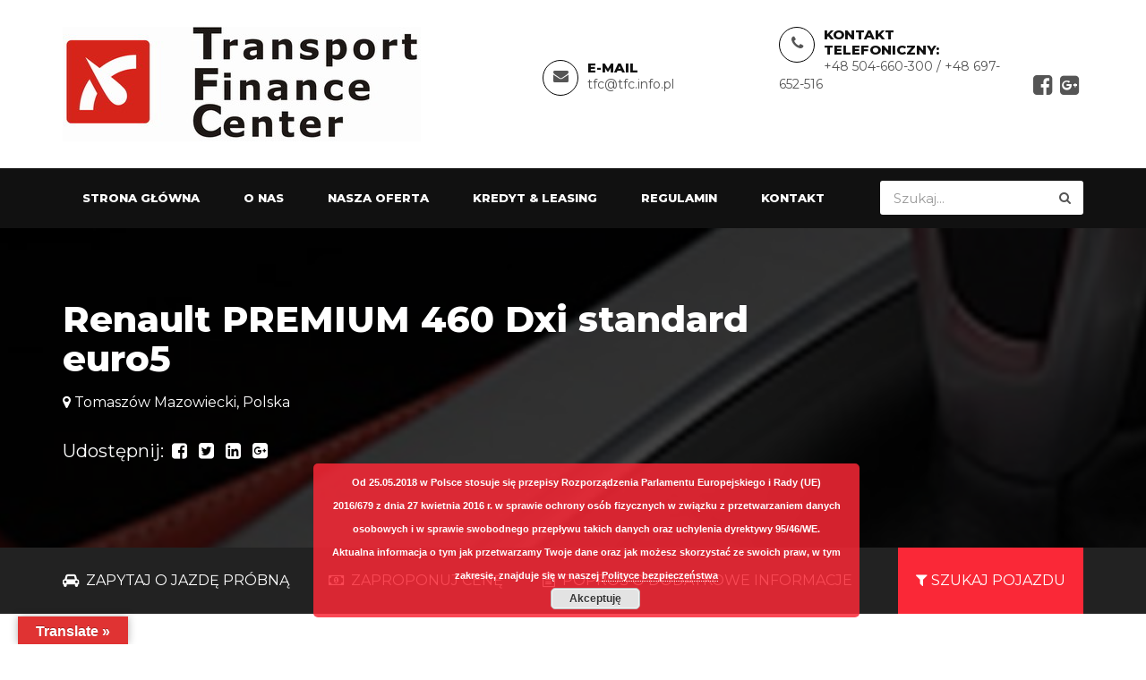

--- FILE ---
content_type: text/html; charset=UTF-8
request_url: https://tfc.info.pl/auto/renault-premium-460-dxi-standard-euro5/
body_size: 16741
content:
<!DOCTYPE html>
<html lang="pl-PL" class="no-js">
<head>
<meta charset="UTF-8">
<meta name="viewport" content="width=device-width, initial-scale=1">
<link rel="profile" href="http://gmpg.org/xfn/11">
<link rel="pingback" href="https://tfc.info.pl/xmlrpc.php">
<link rel="shortcut icon" href="https://tfc.info.pl/wp-content/uploads/2021/12/tfc001.jpg" type="image/x-icon"><title>Renault PREMIUM 460 Dxi standard euro5 &#8211; TFC</title>
<meta name='robots' content='max-image-preview:large' />
<link rel='dns-prefetch' href='//translate.google.com' />
<link rel='dns-prefetch' href='//fonts.googleapis.com' />
<link rel="alternate" type="application/rss+xml" title="TFC &raquo; Kanał z wpisami" href="https://tfc.info.pl/feed/" />
<link rel="alternate" type="application/rss+xml" title="TFC &raquo; Kanał z komentarzami" href="https://tfc.info.pl/comments/feed/" />
<link rel="alternate" type="application/rss+xml" title="TFC &raquo; Renault PREMIUM 460 Dxi standard euro5 Kanał z komentarzami" href="https://tfc.info.pl/auto/renault-premium-460-dxi-standard-euro5/feed/" />
<script type="text/javascript">
/* <![CDATA[ */
window._wpemojiSettings = {"baseUrl":"https:\/\/s.w.org\/images\/core\/emoji\/14.0.0\/72x72\/","ext":".png","svgUrl":"https:\/\/s.w.org\/images\/core\/emoji\/14.0.0\/svg\/","svgExt":".svg","source":{"concatemoji":"https:\/\/tfc.info.pl\/wp-includes\/js\/wp-emoji-release.min.js?ver=6.4.7"}};
/*! This file is auto-generated */
!function(i,n){var o,s,e;function c(e){try{var t={supportTests:e,timestamp:(new Date).valueOf()};sessionStorage.setItem(o,JSON.stringify(t))}catch(e){}}function p(e,t,n){e.clearRect(0,0,e.canvas.width,e.canvas.height),e.fillText(t,0,0);var t=new Uint32Array(e.getImageData(0,0,e.canvas.width,e.canvas.height).data),r=(e.clearRect(0,0,e.canvas.width,e.canvas.height),e.fillText(n,0,0),new Uint32Array(e.getImageData(0,0,e.canvas.width,e.canvas.height).data));return t.every(function(e,t){return e===r[t]})}function u(e,t,n){switch(t){case"flag":return n(e,"\ud83c\udff3\ufe0f\u200d\u26a7\ufe0f","\ud83c\udff3\ufe0f\u200b\u26a7\ufe0f")?!1:!n(e,"\ud83c\uddfa\ud83c\uddf3","\ud83c\uddfa\u200b\ud83c\uddf3")&&!n(e,"\ud83c\udff4\udb40\udc67\udb40\udc62\udb40\udc65\udb40\udc6e\udb40\udc67\udb40\udc7f","\ud83c\udff4\u200b\udb40\udc67\u200b\udb40\udc62\u200b\udb40\udc65\u200b\udb40\udc6e\u200b\udb40\udc67\u200b\udb40\udc7f");case"emoji":return!n(e,"\ud83e\udef1\ud83c\udffb\u200d\ud83e\udef2\ud83c\udfff","\ud83e\udef1\ud83c\udffb\u200b\ud83e\udef2\ud83c\udfff")}return!1}function f(e,t,n){var r="undefined"!=typeof WorkerGlobalScope&&self instanceof WorkerGlobalScope?new OffscreenCanvas(300,150):i.createElement("canvas"),a=r.getContext("2d",{willReadFrequently:!0}),o=(a.textBaseline="top",a.font="600 32px Arial",{});return e.forEach(function(e){o[e]=t(a,e,n)}),o}function t(e){var t=i.createElement("script");t.src=e,t.defer=!0,i.head.appendChild(t)}"undefined"!=typeof Promise&&(o="wpEmojiSettingsSupports",s=["flag","emoji"],n.supports={everything:!0,everythingExceptFlag:!0},e=new Promise(function(e){i.addEventListener("DOMContentLoaded",e,{once:!0})}),new Promise(function(t){var n=function(){try{var e=JSON.parse(sessionStorage.getItem(o));if("object"==typeof e&&"number"==typeof e.timestamp&&(new Date).valueOf()<e.timestamp+604800&&"object"==typeof e.supportTests)return e.supportTests}catch(e){}return null}();if(!n){if("undefined"!=typeof Worker&&"undefined"!=typeof OffscreenCanvas&&"undefined"!=typeof URL&&URL.createObjectURL&&"undefined"!=typeof Blob)try{var e="postMessage("+f.toString()+"("+[JSON.stringify(s),u.toString(),p.toString()].join(",")+"));",r=new Blob([e],{type:"text/javascript"}),a=new Worker(URL.createObjectURL(r),{name:"wpTestEmojiSupports"});return void(a.onmessage=function(e){c(n=e.data),a.terminate(),t(n)})}catch(e){}c(n=f(s,u,p))}t(n)}).then(function(e){for(var t in e)n.supports[t]=e[t],n.supports.everything=n.supports.everything&&n.supports[t],"flag"!==t&&(n.supports.everythingExceptFlag=n.supports.everythingExceptFlag&&n.supports[t]);n.supports.everythingExceptFlag=n.supports.everythingExceptFlag&&!n.supports.flag,n.DOMReady=!1,n.readyCallback=function(){n.DOMReady=!0}}).then(function(){return e}).then(function(){var e;n.supports.everything||(n.readyCallback(),(e=n.source||{}).concatemoji?t(e.concatemoji):e.wpemoji&&e.twemoji&&(t(e.twemoji),t(e.wpemoji)))}))}((window,document),window._wpemojiSettings);
/* ]]> */
</script>
<style id='wp-emoji-styles-inline-css' type='text/css'>

	img.wp-smiley, img.emoji {
		display: inline !important;
		border: none !important;
		box-shadow: none !important;
		height: 1em !important;
		width: 1em !important;
		margin: 0 0.07em !important;
		vertical-align: -0.1em !important;
		background: none !important;
		padding: 0 !important;
	}
</style>
<link rel='stylesheet' id='wp-block-library-css' href='https://tfc.info.pl/wp-includes/css/dist/block-library/style.min.css?ver=6.4.7' type='text/css' media='all' />
<style id='classic-theme-styles-inline-css' type='text/css'>
/*! This file is auto-generated */
.wp-block-button__link{color:#fff;background-color:#32373c;border-radius:9999px;box-shadow:none;text-decoration:none;padding:calc(.667em + 2px) calc(1.333em + 2px);font-size:1.125em}.wp-block-file__button{background:#32373c;color:#fff;text-decoration:none}
</style>
<style id='global-styles-inline-css' type='text/css'>
body{--wp--preset--color--black: #000000;--wp--preset--color--cyan-bluish-gray: #abb8c3;--wp--preset--color--white: #ffffff;--wp--preset--color--pale-pink: #f78da7;--wp--preset--color--vivid-red: #cf2e2e;--wp--preset--color--luminous-vivid-orange: #ff6900;--wp--preset--color--luminous-vivid-amber: #fcb900;--wp--preset--color--light-green-cyan: #7bdcb5;--wp--preset--color--vivid-green-cyan: #00d084;--wp--preset--color--pale-cyan-blue: #8ed1fc;--wp--preset--color--vivid-cyan-blue: #0693e3;--wp--preset--color--vivid-purple: #9b51e0;--wp--preset--gradient--vivid-cyan-blue-to-vivid-purple: linear-gradient(135deg,rgba(6,147,227,1) 0%,rgb(155,81,224) 100%);--wp--preset--gradient--light-green-cyan-to-vivid-green-cyan: linear-gradient(135deg,rgb(122,220,180) 0%,rgb(0,208,130) 100%);--wp--preset--gradient--luminous-vivid-amber-to-luminous-vivid-orange: linear-gradient(135deg,rgba(252,185,0,1) 0%,rgba(255,105,0,1) 100%);--wp--preset--gradient--luminous-vivid-orange-to-vivid-red: linear-gradient(135deg,rgba(255,105,0,1) 0%,rgb(207,46,46) 100%);--wp--preset--gradient--very-light-gray-to-cyan-bluish-gray: linear-gradient(135deg,rgb(238,238,238) 0%,rgb(169,184,195) 100%);--wp--preset--gradient--cool-to-warm-spectrum: linear-gradient(135deg,rgb(74,234,220) 0%,rgb(151,120,209) 20%,rgb(207,42,186) 40%,rgb(238,44,130) 60%,rgb(251,105,98) 80%,rgb(254,248,76) 100%);--wp--preset--gradient--blush-light-purple: linear-gradient(135deg,rgb(255,206,236) 0%,rgb(152,150,240) 100%);--wp--preset--gradient--blush-bordeaux: linear-gradient(135deg,rgb(254,205,165) 0%,rgb(254,45,45) 50%,rgb(107,0,62) 100%);--wp--preset--gradient--luminous-dusk: linear-gradient(135deg,rgb(255,203,112) 0%,rgb(199,81,192) 50%,rgb(65,88,208) 100%);--wp--preset--gradient--pale-ocean: linear-gradient(135deg,rgb(255,245,203) 0%,rgb(182,227,212) 50%,rgb(51,167,181) 100%);--wp--preset--gradient--electric-grass: linear-gradient(135deg,rgb(202,248,128) 0%,rgb(113,206,126) 100%);--wp--preset--gradient--midnight: linear-gradient(135deg,rgb(2,3,129) 0%,rgb(40,116,252) 100%);--wp--preset--font-size--small: 13px;--wp--preset--font-size--medium: 20px;--wp--preset--font-size--large: 36px;--wp--preset--font-size--x-large: 42px;--wp--preset--spacing--20: 0.44rem;--wp--preset--spacing--30: 0.67rem;--wp--preset--spacing--40: 1rem;--wp--preset--spacing--50: 1.5rem;--wp--preset--spacing--60: 2.25rem;--wp--preset--spacing--70: 3.38rem;--wp--preset--spacing--80: 5.06rem;--wp--preset--shadow--natural: 6px 6px 9px rgba(0, 0, 0, 0.2);--wp--preset--shadow--deep: 12px 12px 50px rgba(0, 0, 0, 0.4);--wp--preset--shadow--sharp: 6px 6px 0px rgba(0, 0, 0, 0.2);--wp--preset--shadow--outlined: 6px 6px 0px -3px rgba(255, 255, 255, 1), 6px 6px rgba(0, 0, 0, 1);--wp--preset--shadow--crisp: 6px 6px 0px rgba(0, 0, 0, 1);}:where(.is-layout-flex){gap: 0.5em;}:where(.is-layout-grid){gap: 0.5em;}body .is-layout-flow > .alignleft{float: left;margin-inline-start: 0;margin-inline-end: 2em;}body .is-layout-flow > .alignright{float: right;margin-inline-start: 2em;margin-inline-end: 0;}body .is-layout-flow > .aligncenter{margin-left: auto !important;margin-right: auto !important;}body .is-layout-constrained > .alignleft{float: left;margin-inline-start: 0;margin-inline-end: 2em;}body .is-layout-constrained > .alignright{float: right;margin-inline-start: 2em;margin-inline-end: 0;}body .is-layout-constrained > .aligncenter{margin-left: auto !important;margin-right: auto !important;}body .is-layout-constrained > :where(:not(.alignleft):not(.alignright):not(.alignfull)){max-width: var(--wp--style--global--content-size);margin-left: auto !important;margin-right: auto !important;}body .is-layout-constrained > .alignwide{max-width: var(--wp--style--global--wide-size);}body .is-layout-flex{display: flex;}body .is-layout-flex{flex-wrap: wrap;align-items: center;}body .is-layout-flex > *{margin: 0;}body .is-layout-grid{display: grid;}body .is-layout-grid > *{margin: 0;}:where(.wp-block-columns.is-layout-flex){gap: 2em;}:where(.wp-block-columns.is-layout-grid){gap: 2em;}:where(.wp-block-post-template.is-layout-flex){gap: 1.25em;}:where(.wp-block-post-template.is-layout-grid){gap: 1.25em;}.has-black-color{color: var(--wp--preset--color--black) !important;}.has-cyan-bluish-gray-color{color: var(--wp--preset--color--cyan-bluish-gray) !important;}.has-white-color{color: var(--wp--preset--color--white) !important;}.has-pale-pink-color{color: var(--wp--preset--color--pale-pink) !important;}.has-vivid-red-color{color: var(--wp--preset--color--vivid-red) !important;}.has-luminous-vivid-orange-color{color: var(--wp--preset--color--luminous-vivid-orange) !important;}.has-luminous-vivid-amber-color{color: var(--wp--preset--color--luminous-vivid-amber) !important;}.has-light-green-cyan-color{color: var(--wp--preset--color--light-green-cyan) !important;}.has-vivid-green-cyan-color{color: var(--wp--preset--color--vivid-green-cyan) !important;}.has-pale-cyan-blue-color{color: var(--wp--preset--color--pale-cyan-blue) !important;}.has-vivid-cyan-blue-color{color: var(--wp--preset--color--vivid-cyan-blue) !important;}.has-vivid-purple-color{color: var(--wp--preset--color--vivid-purple) !important;}.has-black-background-color{background-color: var(--wp--preset--color--black) !important;}.has-cyan-bluish-gray-background-color{background-color: var(--wp--preset--color--cyan-bluish-gray) !important;}.has-white-background-color{background-color: var(--wp--preset--color--white) !important;}.has-pale-pink-background-color{background-color: var(--wp--preset--color--pale-pink) !important;}.has-vivid-red-background-color{background-color: var(--wp--preset--color--vivid-red) !important;}.has-luminous-vivid-orange-background-color{background-color: var(--wp--preset--color--luminous-vivid-orange) !important;}.has-luminous-vivid-amber-background-color{background-color: var(--wp--preset--color--luminous-vivid-amber) !important;}.has-light-green-cyan-background-color{background-color: var(--wp--preset--color--light-green-cyan) !important;}.has-vivid-green-cyan-background-color{background-color: var(--wp--preset--color--vivid-green-cyan) !important;}.has-pale-cyan-blue-background-color{background-color: var(--wp--preset--color--pale-cyan-blue) !important;}.has-vivid-cyan-blue-background-color{background-color: var(--wp--preset--color--vivid-cyan-blue) !important;}.has-vivid-purple-background-color{background-color: var(--wp--preset--color--vivid-purple) !important;}.has-black-border-color{border-color: var(--wp--preset--color--black) !important;}.has-cyan-bluish-gray-border-color{border-color: var(--wp--preset--color--cyan-bluish-gray) !important;}.has-white-border-color{border-color: var(--wp--preset--color--white) !important;}.has-pale-pink-border-color{border-color: var(--wp--preset--color--pale-pink) !important;}.has-vivid-red-border-color{border-color: var(--wp--preset--color--vivid-red) !important;}.has-luminous-vivid-orange-border-color{border-color: var(--wp--preset--color--luminous-vivid-orange) !important;}.has-luminous-vivid-amber-border-color{border-color: var(--wp--preset--color--luminous-vivid-amber) !important;}.has-light-green-cyan-border-color{border-color: var(--wp--preset--color--light-green-cyan) !important;}.has-vivid-green-cyan-border-color{border-color: var(--wp--preset--color--vivid-green-cyan) !important;}.has-pale-cyan-blue-border-color{border-color: var(--wp--preset--color--pale-cyan-blue) !important;}.has-vivid-cyan-blue-border-color{border-color: var(--wp--preset--color--vivid-cyan-blue) !important;}.has-vivid-purple-border-color{border-color: var(--wp--preset--color--vivid-purple) !important;}.has-vivid-cyan-blue-to-vivid-purple-gradient-background{background: var(--wp--preset--gradient--vivid-cyan-blue-to-vivid-purple) !important;}.has-light-green-cyan-to-vivid-green-cyan-gradient-background{background: var(--wp--preset--gradient--light-green-cyan-to-vivid-green-cyan) !important;}.has-luminous-vivid-amber-to-luminous-vivid-orange-gradient-background{background: var(--wp--preset--gradient--luminous-vivid-amber-to-luminous-vivid-orange) !important;}.has-luminous-vivid-orange-to-vivid-red-gradient-background{background: var(--wp--preset--gradient--luminous-vivid-orange-to-vivid-red) !important;}.has-very-light-gray-to-cyan-bluish-gray-gradient-background{background: var(--wp--preset--gradient--very-light-gray-to-cyan-bluish-gray) !important;}.has-cool-to-warm-spectrum-gradient-background{background: var(--wp--preset--gradient--cool-to-warm-spectrum) !important;}.has-blush-light-purple-gradient-background{background: var(--wp--preset--gradient--blush-light-purple) !important;}.has-blush-bordeaux-gradient-background{background: var(--wp--preset--gradient--blush-bordeaux) !important;}.has-luminous-dusk-gradient-background{background: var(--wp--preset--gradient--luminous-dusk) !important;}.has-pale-ocean-gradient-background{background: var(--wp--preset--gradient--pale-ocean) !important;}.has-electric-grass-gradient-background{background: var(--wp--preset--gradient--electric-grass) !important;}.has-midnight-gradient-background{background: var(--wp--preset--gradient--midnight) !important;}.has-small-font-size{font-size: var(--wp--preset--font-size--small) !important;}.has-medium-font-size{font-size: var(--wp--preset--font-size--medium) !important;}.has-large-font-size{font-size: var(--wp--preset--font-size--large) !important;}.has-x-large-font-size{font-size: var(--wp--preset--font-size--x-large) !important;}
.wp-block-navigation a:where(:not(.wp-element-button)){color: inherit;}
:where(.wp-block-post-template.is-layout-flex){gap: 1.25em;}:where(.wp-block-post-template.is-layout-grid){gap: 1.25em;}
:where(.wp-block-columns.is-layout-flex){gap: 2em;}:where(.wp-block-columns.is-layout-grid){gap: 2em;}
.wp-block-pullquote{font-size: 1.5em;line-height: 1.6;}
</style>
<link rel='stylesheet' id='contact-form-7-css' href='https://tfc.info.pl/wp-content/plugins/contact-form-7/includes/css/styles.css?ver=5.9.8' type='text/css' media='all' />
<link rel='stylesheet' id='google-language-translator-css' href='https://tfc.info.pl/wp-content/plugins/google-language-translator/css/style.css?ver=6.0.20' type='text/css' media='' />
<link rel='stylesheet' id='glt-toolbar-styles-css' href='https://tfc.info.pl/wp-content/plugins/google-language-translator/css/toolbar.css?ver=6.0.20' type='text/css' media='' />
<link rel='stylesheet' id='carforyou-style-css' href='https://tfc.info.pl/wp-content/themes/carforyou_orig/style.css?ver=6.4.7' type='text/css' media='all' />
<link rel='stylesheet' id='bootstrap-css' href='https://tfc.info.pl/wp-content/themes/carforyou_orig/assets/css/bootstrap.min.css?ver=3.3.7' type='text/css' media='all' />
<link rel='stylesheet' id='bootstrap-slider-css' href='https://tfc.info.pl/wp-content/themes/carforyou_orig/assets/css/bootstrap-slider.min.css?ver=3.3.7' type='text/css' media='all' />
<link rel='stylesheet' id='custome-style-css' href='https://tfc.info.pl/wp-content/themes/carforyou_orig/assets/css/carforyou-style.css?ver=4.2.0' type='text/css' media='all' />
<link rel='stylesheet' id='owl-carousel-slider-css' href='https://tfc.info.pl/wp-content/themes/carforyou_orig/assets/css/owl.carousel.css?ver=2.2.0' type='text/css' media='all' />
<link rel='stylesheet' id='owl-transitions-style-css' href='https://tfc.info.pl/wp-content/themes/carforyou_orig/assets/css/owl.transitions.css?ver=2.2.0' type='text/css' media='all' />
<link rel='stylesheet' id='font-awesome-css' href='https://tfc.info.pl/wp-content/plugins/js_composer/assets/lib/bower/font-awesome/css/font-awesome.min.css?ver=5.6' type='text/css' media='all' />
<link rel='stylesheet' id='slick-css' href='https://tfc.info.pl/wp-content/themes/carforyou_orig/assets/css/slick.css?ver=1.6.0' type='text/css' media='all' />
<link rel='stylesheet' id='carforyou-fonts-css' href='https://fonts.googleapis.com/css?family=Montserrat%3A300%2C400%2C500%2C700%2C800&#038;ver=1.0.0' type='text/css' media='all' />
<script type="text/javascript" src="https://tfc.info.pl/wp-includes/js/jquery/jquery.min.js?ver=3.7.1" id="jquery-core-js"></script>
<script type="text/javascript" src="https://tfc.info.pl/wp-includes/js/jquery/jquery-migrate.min.js?ver=3.4.1" id="jquery-migrate-js"></script>
<script type="text/javascript" src="https://tfc.info.pl/wp-content/themes/carforyou_orig/assets/js/jquery.min.js?ver=3.3.7" id="jquery.min-js"></script>
<script type="text/javascript" src="https://tfc.info.pl/wp-content/themes/carforyou_orig/assets/js/jquery.plugin.min.js?ver=6.4.7" id="jquery-plugin-js"></script>
<script type="text/javascript" src="https://tfc.info.pl/wp-content/themes/carforyou_orig/assets/js/jquery.countdown.min.js?ver=6.4.7" id="jquery-countdown-js"></script>
<link rel="https://api.w.org/" href="https://tfc.info.pl/wp-json/" /><link rel="EditURI" type="application/rsd+xml" title="RSD" href="https://tfc.info.pl/xmlrpc.php?rsd" />
<meta name="generator" content="WordPress 6.4.7" />
<link rel="canonical" href="https://tfc.info.pl/auto/renault-premium-460-dxi-standard-euro5/" />
<link rel='shortlink' href='https://tfc.info.pl/?p=4233' />
<link rel="alternate" type="application/json+oembed" href="https://tfc.info.pl/wp-json/oembed/1.0/embed?url=https%3A%2F%2Ftfc.info.pl%2Fauto%2Frenault-premium-460-dxi-standard-euro5%2F" />
<link rel="alternate" type="text/xml+oembed" href="https://tfc.info.pl/wp-json/oembed/1.0/embed?url=https%3A%2F%2Ftfc.info.pl%2Fauto%2Frenault-premium-460-dxi-standard-euro5%2F&#038;format=xml" />
<meta name="generator" content="Redux 4.4.18" /><style>p.hello{font-size:12px;color:darkgray;}#google_language_translator,#flags{text-align:left;}#google_language_translator{clear:both;}#flags{width:165px;}#flags a{display:inline-block;margin-right:2px;}#google_language_translator{width:auto!important;}div.skiptranslate.goog-te-gadget{display:inline!important;}.goog-tooltip{display: none!important;}.goog-tooltip:hover{display: none!important;}.goog-text-highlight{background-color:transparent!important;border:none!important;box-shadow:none!important;}#google_language_translator select.goog-te-combo{color:#32373c;}#google_language_translator{color:transparent;}body{top:0px!important;}#goog-gt-{display:none!important;}font font{background-color:transparent!important;box-shadow:none!important;position:initial!important;}#glt-translate-trigger{left:20px;right:auto;}#glt-translate-trigger > span{color:#ffffff;}#glt-translate-trigger{background:#e03333;}.goog-te-gadget .goog-te-combo{width:100%;}</style><!-- HFCM by 99 Robots - Snippet # 1: Google Analytics -->
<!-- Global site tag (gtag.js) - Google Analytics -->
<script async src="https://www.googletagmanager.com/gtag/js?id=UA-129332353-2"></script>
<script>
  window.dataLayer = window.dataLayer || [];
  function gtag(){dataLayer.push(arguments);}
  gtag('js', new Date());

  gtag('config', 'UA-129332353-2');
</script>

<!-- /end HFCM by 99 Robots -->
<style type="text/css">.recentcomments a{display:inline !important;padding:0 !important;margin:0 !important;}</style><meta name="generator" content="Powered by WPBakery Page Builder - drag and drop page builder for WordPress."/>
<!--[if lte IE 9]><link rel="stylesheet" type="text/css" href="https://tfc.info.pl/wp-content/plugins/js_composer/assets/css/vc_lte_ie9.min.css" media="screen"><![endif]--><noscript><style type="text/css"> .wpb_animate_when_almost_visible { opacity: 1; }</style></noscript></head>
<style>
.btn, 
.nav-tabs > li.active > a, 
.nav-tabs > li.active > a:focus, 
.nav-tabs > li.active > a:hover, 
.recent-tab .nav.nav-tabs li.active a, 
.fun-facts-m .vc_column-inner, .featured-icon, 
.owl-pagination .owl-page.active,
#testimonial-slider .owl-pagination .owl-page.active, 
.social-follow.footer-social a:hover, 
.back-top a, 
.team_more_info ul li a:hover, 
.tag_list ul li a:hover, 
.pagination ul li.current, 
.pagination ul li:hover,
.btn.outline:hover, 
.btn.outline:focus, 
.share_article ul li:hover, 
.nav-tabs > li a:hover, 
.nav-tabs > li a:focus, 
.label-icon, 
.navbar-default .navbar-toggle .icon-bar, 
.navbar-default .navbar-toggle:focus, .navbar-default .navbar-toggle:hover, 
.label_icon, 
.navbar-nav > li > .dropdown-menu, 
.add_compare .checkbox, 
.search_other, 
.vs, 
.td_divider, 
.search_other_inventory, 
#other_info, 
.main_bg, 
.slider .slider-handle, .slider .slider-selection, .listing_detail_wrap .nav-tabs > li.active a, .listing_detail_wrap .nav-tabs > li:hover a, input[type="submit"], .owl-carousel .owl-dot.active {
  background: #fa2837 none repeat scroll 0 0;
  fill: #fa2837;
}
a, .btn-link, .car-title-m h6 a:hover, .featured-car-content > h6 a:hover, .footer-top ul li a:hover, .get-intouch a:hover, .blog-content h5 a:hover, .blog-info-box li a:hover, .control-label span, .angle_arrow i, .contact_detail li a:hover, .team_more_info p a:hover, .error_text_m h2, .search_btn, .popular_post_title a:hover, .categories_list ul li a:hover, .categories_list ul li a:hover::after, .article_meta ul li a:hover, .articale_header h2 a:hover, .btn.outline, .share_article ul li, .contact-info a:hover, .social-follow a:hover, .radio input[type="radio"]:checked + label::before, .checkbox input[type="checkbox"]:checked + label::before, .product-listing-content h5 a:hover, .pricing_info .price, .text-primary, .footer_widget ul li a:hover, .header_search button:hover, .header_widgets a:hover, .navbar-default .navbar-nav > li.active a, .navbar-default .navbar-nav > li:focus a, .navbar-default .navbar-nav > li:hover a, .navbar-default .navbar-nav > .active > a:hover, .navbar-default .navbar-nav > .open > a, .navbar-default .navbar-nav > .open > a:focus, .navbar-default .navbar-nav > .open > a:hover, .my_vehicles_list ul.vehicle_listing li a:hover, .dealer_contact_info a:hover, .widget_heading i, .dealers_listing .dealer_info h5 a:hover, .main_features ul li p, .listing_detail_head .price_info p, .listing_other_info button:hover, .compare_info table td i, .compare_info table th i, #accessories i, .price, .inventory_info_list ul li i, .services_info h4 a:hover, .about_info .icon_box, .header_style2 .navbar-nav > li > .dropdown-menu a:hover, .header_style2 .navbar-default .navbar-nav li:hover .dropdown-menu li a:hover, .header_style2 .dropdown-menu > .active > a, .header_style2 .dropdown-menu > .active > a:focus, .header_style2 .dropdown-menu > .active > a:hover, .header_style2 .dropdown-menu > li > a:focus, .header_style2 .dropdown-menu > li > a:hover, a:hover, a:focus, .btn-link:hover, .sidebar_widget ul li a:hover, .sidebar_widget ul#recentcomments li a{
	
color:#fa2837;
    fill:#fa2837;	
	
	}


.btn:hover, .btn:focus, 
.search_other:hover, 
#other_info:hover {
	background-color: #c60210;
	fill: #c60210;
}

.nav-tabs > li.active > a, 
.nav-tabs > li.active > a:focus, 
.nav-tabs > li.active > a:hover, 
.social-follow.footer-social a:hover, 
.page-header, 
.tag_list ul li a:hover, 
.btn.outline, 
.share_article ul li, 
blockquote, 
.social-follow a:hover, 
.radio label:before,  
.navbar-default .navbar-toggle, 
.owl-buttons div, 
.about_info .icon_box {
	border-color: #fa2837;
}

.recent-tab .nav.nav-tabs li.active::after {
	border-color: #fa2837 rgba(0, 0, 0, 0) rgba(0, 0, 0, 0);
}
.td_divider:after {
	border-color: rgba(0, 0, 0, 0) rgba(0, 0, 0, 0 ) rgba(0, 0, 0, 0 ) #fa2837 ;
}

.navbar-nav > li > .dropdown-menu li {
  border-bottom: 1px solid #fa2837;
}

.payment-price.form-control {
  border: 1px solid #fa2837 !important;
  color: #fa2837 !important;
}

@media (max-width:767px) {
.navbar-default .navbar-nav .open .dropdown-menu > li > a:focus, .navbar-default .navbar-nav .open .dropdown-menu > li > a:hover {
	color:#fa2837;	
}
}
</style>
<style>body{ font-family: 'Montserrat', sans-serif !important;}</style><body class="auto-template-default single single-auto postid-4233 wpb-js-composer js-comp-ver-5.6 vc_responsive" >

<!--Header-->

<header>
  <div class="default-header">
    <div class="container">
      <div class="row">
        <div class="col-sm-3 col-md-2">
          <div class="logo">
            <a  href="https://tfc.info.pl/" title="TFC" rel="home" ><img src="https://tfc.info.pl/wp-content/uploads/2021/12/logo_tfc.jpg" alt="image"></a>          </div>
        </div>
        <div class="col-sm-9 col-md-10">
          <div class="header_info">
                        <div class="header_widgets">
                            <div class="circle_icon"> <i class="fa fa-envelope" aria-hidden="true"></i> </div>
                                          <p class="uppercase_text">e-mail</p>
                                          <a href="mailto:tfc@tfc.info.pl">tfc@tfc.info.pl</a>
                          </div>
                                <div class="header_widgets">
                                            <div class="circle_icon"> <i class="fa fa-phone" aria-hidden="true"></i> </div>
                                                                  <p class="uppercase_text">Kontakt telefoniczny:</p>
                                                                  <a href="tel:+48  504-660-300       / +48  697-652-516">+48  504-660-300       / +48  697-652-516</a>
                                          </div>
                                <div class="social-follow">
                      <ul>
                                                <li><a href="https://www.facebook.com/Transport-Finance-Center-2148164658845220"><i class="fa fa-facebook-square" aria-hidden="true"></i></a></li>
                                                                                                                        <li><a href="https://linktr.ee/dirtruck.pl"><i class="fa fa-google-plus-square" aria-hidden="true"></i></a></li>
                                                                                              </ul>
                    </div>
                      </div>
        </div>
      </div>
    </div>
  </div>
  
  <!-- Navigation -->
  
  <nav id="navigation_bar" class="navbar navbar-default">
    <div class="container">
      <div class="navbar-header">
        <button id="menu_slide" data-target="#navigation" aria-expanded="false" data-toggle="collapse" class="navbar-toggle collapsed" type="button"> <span class="sr-only">
                </span> <span class="icon-bar"></span> <span class="icon-bar"></span> <span class="icon-bar"></span> </button>
      </div>
      <div class="header_search">
        <form action="https://tfc.info.pl/?s" method="get" role="search">
         <input type="hidden" id="search_nonce" name="search_nonce" value="84e2281383" />          <input type="search" placeholder="Szukaj..." class="form-control" name="s">
          <button type="submit"><i class="fa fa-search" aria-hidden="true"></i></button>
        </form>
      </div>
      <div class="collapse navbar-collapse" id="navigation">
        <div class="menu-main-menu-container"><ul id="menu-main-menu" class="nav navbar-nav"><li id="menu-item-1160" class="menu-item menu-item-type-post_type menu-item-object-page menu-item-home menu-item-1160"><a href="https://tfc.info.pl/">Strona główna</a></li>
<li id="menu-item-1161" class="menu-item menu-item-type-post_type menu-item-object-page menu-item-1161"><a href="https://tfc.info.pl/o-nas/">O nas</a></li>
<li id="menu-item-1383" class="menu-item menu-item-type-custom menu-item-object-custom menu-item-1383"><a href="/nasza-oferta/">Nasza oferta</a></li>
<li id="menu-item-1167" class="menu-item menu-item-type-post_type menu-item-object-page menu-item-1167"><a href="https://tfc.info.pl/finansowanie/">Kredyt &#038; Leasing</a></li>
<li id="menu-item-1165" class="menu-item menu-item-type-post_type menu-item-object-page menu-item-1165"><a href="https://tfc.info.pl/regulamin/">Regulamin</a></li>
<li id="menu-item-1166" class="menu-item menu-item-type-post_type menu-item-object-page menu-item-1166"><a href="https://tfc.info.pl/kontakt/">Kontakt</a></li>
</ul></div>				  
		   
		  
      </div>
      
    </div>
  </nav>
  
  <!-- Navigation end --> 
  
</header>
<!-- /Header -->


<!--Detail Page Content-->
<section class="listing_detail_header parallex-bg" style="background-image:url(https://tfc.info.pl/wp-content/uploads/2017/01/listing-detail-header-img.jpg )">
  <div class="container">
    <div class="listing_detail_head white-text div_zindex row">
      <div class="col-md-9">
        <h2>Renault PREMIUM 460 Dxi standard euro5</h2>
                <div class="car-location"><span><i class="fa fa-map-marker" aria-hidden="true"></i> Tomaszów Mazowiecki, Polska</span></div>
                <div class="add_compare">
          
	<div class="share_vehicle ">

                                    <p>Udostępnij: <a href="http://www.facebook.com/sharer.php?u=https://tfc.info.pl/auto/renault-premium-460-dxi-standard-euro5/&amp;t=Renault PREMIUM 460 Dxi standard euro5" onclick="javascript:window.open(this.href, '', 'menubar=no,toolbar=no,resizable=yes,scrollbars=yes,height=600,width=600');return false;"><i class="fa fa-facebook-square" aria-hidden="true"></i></a>

                                    <a href="http://twitter.com/home/?status=Renault PREMIUM 460 Dxi standard euro5 - https://tfc.info.pl/auto/renault-premium-460-dxi-standard-euro5/" onclick="javascript:window.open(this.href, '', 'menubar=no,toolbar=no,resizable=yes,scrollbars=yes,height=600,width=600');return false;"><i class="fa fa-twitter-square" aria-hidden="true"></i></a>  

                                    <a href="http://www.linkedin.com/shareArticle?mini=true&amp;title=Renault PREMIUM 460 Dxi standard euro5&amp;url=https://tfc.info.pl/auto/renault-premium-460-dxi-standard-euro5/" onclick="javascript:window.open(this.href, '', 'menubar=no,toolbar=no,resizable=yes,scrollbars=yes,height=600,width=600');return false;"><i class="fa fa-linkedin-square" aria-hidden="true"></i></a>                                    

                                  <a href="https://plus.google.com/share?url=https://tfc.info.pl/auto/renault-premium-460-dxi-standard-euro5/" onclick="javascript:window.open(this.href,

  '', 'menubar=no,toolbar=no,resizable=yes,scrollbars=yes,height=600,width=600');return false;"><i class="fa fa-google-plus-square" aria-hidden="true"></i></a>

	                                </p>
                                </div>

        </div>
      </div>
      <div class="col-md-3">
              </div>
    </div>
  </div>
  <div class="dark-overlay"></div>
</section>

<!-- /Listing-detail-header -->

<section class="listing_other_info secondary-bg">
  <div class="container">
  <div id="filter_toggle" class="search_other"> <i class="fa fa-filter" aria-hidden="true"></i>
    Szukaj pojazdu  </div>
  <div id="other_info"><i class="fa fa-info-circle" aria-hidden="true"></i></div>
  <div id="info_toggle">
        <button type="button" data-toggle="modal" data-target="#schedule"> <i class="fa fa-car" aria-hidden="true"></i> Zapytaj o jazdę próbną </button>
        <button type="button" data-toggle="modal" data-target="#make_offer"> <i class="fa fa-money" aria-hidden="true"></i> Zaproponuj cenę </button>
        <button type="button" data-toggle="modal" data-target="#more_info"> <i class="fa fa-file-text-o" aria-hidden="true"></i> Poproś o dodatkowe informacje </button>
      </div>
</div>
</section>

<!-- Filter-Form -->

<section id="filter_form" class="inner-filter gray-bg">
  <div class="container">
        <h3><h3>Znajdź pojazd dla Siebie <span>(Proste wyszukiwanie)</span></h3></h3>
        <div class="row">
      <form action="https://tfc.info.pl/nasza-oferta/" method="get">
<input type="hidden" id="style1_nonce" name="style1_nonce" value="a45c5f5d0b" />  <div class="form-group col-md-2 input_col_wp black_input">
    <div class="select">
      <select name="autobrand" class="form-control autobrand" >
        <option value="">
        Wybierz typ pojazdu        </option>
        <option value="ciagnik-samochodowy">Ciągnik samochodowy</option><option value="czesci">Części</option><option value="dostawczy">Dostawczy</option><option value="inne-maszyny">Inne Maszyny</option><option value="budowlana">Maszyna Budowlana</option><option value="naczepa">Naczepa</option><option value="osobowy">Osobowy</option>      </select>
    </div>
  </div>
  <div class="form-group col-md-2 input_col_wp black_input">
    <div class="select">
      <select name="automodel" class="form-control automodel" >
        <option value="">
        Wybierz najpierw typ        </option>
      </select>
    </div>
  </div>
  <div class="form-group col-md-2 input_col_wp black_input">
    <div class="select">
      <select class="form-control" name="modelyear">
        <option value="">
        Pierwsza rejestracja        </option>
        <option value="1960">1960</option><option value="1979">1979</option><option value="1982">1982</option><option value="1989">1989</option><option value="1990">1990</option><option value="1991">1991</option><option value="1992">1992</option><option value="1993">1993</option><option value="1994">1994</option><option value="1995">1995</option><option value="1996">1996</option><option value="1997">1997</option><option value="1998">1998</option><option value="1999">1999</option><option value="2000">2000</option><option value="2001">2001</option><option value="2002">2002</option><option value="2003">2003</option><option value="2004">2004</option><option value="2005">2005</option><option value="2006">2006</option><option value="2007">2007</option><option value="2008">2008</option><option value="2009">2009</option><option value="2010">2010</option><option value="2011">2011</option><option value="2012">2012</option><option value="2013">2013</option><option value="2014">2014</option><option value="2015">2015</option><option value="2016">2016</option><option value="2017">2017</option><option value="2018">2018</option><option value="2019">2019</option><option value="2020">2020</option><option value="2021">2021</option><option value="2022">2022</option><option value="2023">2023</option>      </select>
    </div>
  </div>
  <!---Fuel Type start---->  
  
  <div class="form-group col-md-2 input_col_wp black_input">
    <div class="select">
       <select class="form-control" name="fueltype">
		<option value="">Rodzaj paliwa</option>
		<option value="Diesel">Diesel</option>
		<option value="Petrol">Benzyna </option>
		<option value="Autogas">LPG</option>
       </select>
    </div>
  </div>
<!---Fuel Type End----> 
  
  <div class="form-group col-md-2 input_col2_wp">
    <button type="submit" class="btn btn-block" name="searchauto"><i class="fa fa-search" aria-hidden="true"></i>
    Szukaj pojazdu    </button>
  </div>
</form>
    </div>
  </div>
</section>

<!-- /Filter-Form --> 

<!--Listing-detail-->

<section class="listing-detail">
  <div class="container">
    <div class="row">
      <div class="col-md-9">
        <div class="listing_images">
          <div class="listing_images_slider">
            <div>
              <img width="700" height="450" src="https://tfc.info.pl/wp-content/uploads/2019/02/DSC09765-at-1024-700x450.jpg" class="img-responsive center-block wp-post-image" alt="" decoding="async" fetchpriority="high" srcset="https://tfc.info.pl/wp-content/uploads/2019/02/DSC09765-at-1024-700x450.jpg 700w, https://tfc.info.pl/wp-content/uploads/2019/02/DSC09765-at-1024-700x450-300x193.jpg 300w" sizes="(max-width: 700px) 100vw, 700px" />            </div>
            <div><img src='https://tfc.info.pl/wp-content/uploads/2019/02/DSC09755-at-1024-700x450.jpg' alt='' title='DSC09755-at-1024-700x450' class='center-block img-responsive' ></div><div><img src='https://tfc.info.pl/wp-content/uploads/2019/02/DSC09756-at-1024-700x450.jpg' alt='' title='DSC09756-at-1024-700x450' class='center-block img-responsive' ></div><div><img src='https://tfc.info.pl/wp-content/uploads/2019/02/DSC09757-at-1024-700x450.jpg' alt='' title='DSC09757-at-1024-700x450' class='center-block img-responsive' ></div><div><img src='https://tfc.info.pl/wp-content/uploads/2019/02/DSC09758-at-1024-700x450.jpg' alt='' title='DSC09758-at-1024-700x450' class='center-block img-responsive' ></div><div><img src='https://tfc.info.pl/wp-content/uploads/2019/02/DSC09759-at-1024-700x450.jpg' alt='' title='DSC09759-at-1024-700x450' class='center-block img-responsive' ></div><div><img src='https://tfc.info.pl/wp-content/uploads/2019/02/DSC09760-at-1024-700x450.jpg' alt='' title='DSC09760-at-1024-700x450' class='center-block img-responsive' ></div><div><img src='https://tfc.info.pl/wp-content/uploads/2019/02/DSC09761-at-1024-700x450.jpg' alt='' title='DSC09761-at-1024-700x450' class='center-block img-responsive' ></div><div><img src='https://tfc.info.pl/wp-content/uploads/2019/02/DSC09762-at-1024-700x450.jpg' alt='' title='DSC09762-at-1024-700x450' class='center-block img-responsive' ></div><div><img src='https://tfc.info.pl/wp-content/uploads/2019/02/DSC09763-at-1024-700x450.jpg' alt='' title='DSC09763-at-1024-700x450' class='center-block img-responsive' ></div><div><img src='https://tfc.info.pl/wp-content/uploads/2019/02/DSC09764-at-1024-700x450.jpg' alt='' title='DSC09764-at-1024-700x450' class='center-block img-responsive' ></div><div><img src='https://tfc.info.pl/wp-content/uploads/2019/02/DSC09765-at-1024-700x450.jpg' alt='' title='DSC09765-at-1024-700x450' class='center-block img-responsive' ></div><div><img src='https://tfc.info.pl/wp-content/uploads/2019/02/DSC09766-at-1024-700x450.jpg' alt='' title='DSC09766-at-1024-700x450' class='center-block img-responsive' ></div><div><img src='https://tfc.info.pl/wp-content/uploads/2019/02/DSC09767-at-1024-700x450.jpg' alt='' title='DSC09767-at-1024-700x450' class='center-block img-responsive' ></div><div><img src='https://tfc.info.pl/wp-content/uploads/2019/02/DSC09768-at-1024-700x450.jpg' alt='' title='DSC09768-at-1024-700x450' class='center-block img-responsive' ></div><div><img src='https://tfc.info.pl/wp-content/uploads/2019/02/DSC09769-at-1024-700x450.jpg' alt='' title='DSC09769-at-1024-700x450' class='center-block img-responsive' ></div><div><img src='https://tfc.info.pl/wp-content/uploads/2019/02/DSC09770-at-1024-700x450.jpg' alt='' title='DSC09770-at-1024-700x450' class='center-block img-responsive' ></div><div><img src='https://tfc.info.pl/wp-content/uploads/2019/02/DSC09771-at-1024-700x450.jpg' alt='' title='DSC09771-at-1024-700x450' class='center-block img-responsive' ></div><div><img src='https://tfc.info.pl/wp-content/uploads/2019/02/DSC09772-at-1024-700x450.jpg' alt='' title='DSC09772-at-1024-700x450' class='center-block img-responsive' ></div><div><img src='https://tfc.info.pl/wp-content/uploads/2019/02/DSC09773-at-1024-700x450.jpg' alt='' title='DSC09773-at-1024-700x450' class='center-block img-responsive' ></div><div><img src='https://tfc.info.pl/wp-content/uploads/2019/02/DSC09774-at-1024-700x450.jpg' alt='' title='DSC09774-at-1024-700x450' class='center-block img-responsive' ></div>          </div>
          <div class="listing_images_slider_nav">
            <div>
              <img width="150" height="150" src="https://tfc.info.pl/wp-content/uploads/2019/02/DSC09765-at-1024-700x450-150x150.jpg" class="img-responsive center-block wp-post-image" alt="" decoding="async" />            </div>
            <div><img src='https://tfc.info.pl/wp-content/uploads/2019/02/DSC09755-at-1024-700x450-150x150.jpg' alt='' title='DSC09755-at-1024-700x450' class='center-block img-responsive' ></div><div><img src='https://tfc.info.pl/wp-content/uploads/2019/02/DSC09756-at-1024-700x450-150x150.jpg' alt='' title='DSC09756-at-1024-700x450' class='center-block img-responsive' ></div><div><img src='https://tfc.info.pl/wp-content/uploads/2019/02/DSC09757-at-1024-700x450-150x150.jpg' alt='' title='DSC09757-at-1024-700x450' class='center-block img-responsive' ></div><div><img src='https://tfc.info.pl/wp-content/uploads/2019/02/DSC09758-at-1024-700x450-150x150.jpg' alt='' title='DSC09758-at-1024-700x450' class='center-block img-responsive' ></div><div><img src='https://tfc.info.pl/wp-content/uploads/2019/02/DSC09759-at-1024-700x450-150x150.jpg' alt='' title='DSC09759-at-1024-700x450' class='center-block img-responsive' ></div><div><img src='https://tfc.info.pl/wp-content/uploads/2019/02/DSC09760-at-1024-700x450-150x150.jpg' alt='' title='DSC09760-at-1024-700x450' class='center-block img-responsive' ></div><div><img src='https://tfc.info.pl/wp-content/uploads/2019/02/DSC09761-at-1024-700x450-150x150.jpg' alt='' title='DSC09761-at-1024-700x450' class='center-block img-responsive' ></div><div><img src='https://tfc.info.pl/wp-content/uploads/2019/02/DSC09762-at-1024-700x450-150x150.jpg' alt='' title='DSC09762-at-1024-700x450' class='center-block img-responsive' ></div><div><img src='https://tfc.info.pl/wp-content/uploads/2019/02/DSC09763-at-1024-700x450-150x150.jpg' alt='' title='DSC09763-at-1024-700x450' class='center-block img-responsive' ></div><div><img src='https://tfc.info.pl/wp-content/uploads/2019/02/DSC09764-at-1024-700x450-150x150.jpg' alt='' title='DSC09764-at-1024-700x450' class='center-block img-responsive' ></div><div><img src='https://tfc.info.pl/wp-content/uploads/2019/02/DSC09765-at-1024-700x450-150x150.jpg' alt='' title='DSC09765-at-1024-700x450' class='center-block img-responsive' ></div><div><img src='https://tfc.info.pl/wp-content/uploads/2019/02/DSC09766-at-1024-700x450-150x150.jpg' alt='' title='DSC09766-at-1024-700x450' class='center-block img-responsive' ></div><div><img src='https://tfc.info.pl/wp-content/uploads/2019/02/DSC09767-at-1024-700x450-150x150.jpg' alt='' title='DSC09767-at-1024-700x450' class='center-block img-responsive' ></div><div><img src='https://tfc.info.pl/wp-content/uploads/2019/02/DSC09768-at-1024-700x450-150x150.jpg' alt='' title='DSC09768-at-1024-700x450' class='center-block img-responsive' ></div><div><img src='https://tfc.info.pl/wp-content/uploads/2019/02/DSC09769-at-1024-700x450-150x150.jpg' alt='' title='DSC09769-at-1024-700x450' class='center-block img-responsive' ></div><div><img src='https://tfc.info.pl/wp-content/uploads/2019/02/DSC09770-at-1024-700x450-150x150.jpg' alt='' title='DSC09770-at-1024-700x450' class='center-block img-responsive' ></div><div><img src='https://tfc.info.pl/wp-content/uploads/2019/02/DSC09771-at-1024-700x450-150x150.jpg' alt='' title='DSC09771-at-1024-700x450' class='center-block img-responsive' ></div><div><img src='https://tfc.info.pl/wp-content/uploads/2019/02/DSC09772-at-1024-700x450-150x150.jpg' alt='' title='DSC09772-at-1024-700x450' class='center-block img-responsive' ></div><div><img src='https://tfc.info.pl/wp-content/uploads/2019/02/DSC09773-at-1024-700x450-150x150.jpg' alt='' title='DSC09773-at-1024-700x450' class='center-block img-responsive' ></div><div><img src='https://tfc.info.pl/wp-content/uploads/2019/02/DSC09774-at-1024-700x450-150x150.jpg' alt='' title='DSC09774-at-1024-700x450' class='center-block img-responsive' ></div>          </div>
        </div>
        <div class="main_features">
          <ul>
                        <li> <i class="fa fa-tachometer" aria-hidden="true"></i>
              <h5>798&nbsp;000</h5>
              <p>
              Total Kilometres              </p>
            </li>
                                    <li> <i class="fa fa-calendar" aria-hidden="true"></i>
              <h5>2010</h5>
              <p>
                Rocznik              </p>
            </li>
                                    <li> <i class="fa fa-cogs" aria-hidden="true"></i>
              <h5>Diesel</h5>
              <p>
                Rodzaj paliwa              </p>
            </li>
                                                          </ul>
        </div>
        <div class="listing_more_info">
          <div class="listing_detail_wrap"> 
            
            <!-- Nav tabs -->
            
            <ul class="nav nav-tabs gray-bg" role="tablist">
              <li role="presentation" class="active"><a href="#vehicle-overview " aria-controls="vehicle-overview" role="tab" data-toggle="tab">
                Opis pojazdu                </a></li>
              <li role="presentation"><a href="#specification" aria-controls="specification" role="tab" data-toggle="tab">
                Specyfikacja                </a></li>
              <li role="presentation"><a href="#accessories" aria-controls="accessories" role="tab" data-toggle="tab">
                Wyposażenie                </a></li>
            </ul>
            
            <!-- Tab panes -->
            
            <div class="tab-content"> 
              
              <!-- vehicle-overview -->
              
              <div role="tabpanel" class="tab-pane active" id="vehicle-overview">
                <p>Ciągnik w idealny stanie, silnik 460KM, euro5,certyfikat, automatyczna skrzynia biegów, z transportu międzynarodowego, opony 70% do jazdy.Cena do negocjacji netto. Więcej informacji pod tel. ZAPRASZAM</p>
              </div>
              
              <!-- Technical-Specification -->
              
              <div role="tabpanel" class="tab-pane" id="specification">
                <div class="table-responsive"> 
                  
                  <!--Basic-Info-Table-->
                  
                  <table>
                    <thead>
                      <tr>
                        <th colspan="2">Basis informatie</th>
                      </tr>
                    </thead>
                    <tbody>
                                                                                                                                    <tr>
                        <td>Pierwsza rejestracja</td>
                        <td>2010</td>
                      </tr>
                                                                                        <tr>
                        <td>Przebieg w kilometrach</td>
                        <td>798&nbsp;000</td>
                      </tr>
                                                                  <tr>
                        <td>Rodzaj paliwa</td>
                        <td>Diesel</td>
                      </tr>
                                          </tbody>
                  </table>
                  
                  <!--Technical-Specification-Table-->
                  
                  <table>
                    <thead>
                      <tr>
                        <th colspan="2">Specyfikacja</th>
                      </tr>
                    </thead>
                    <tbody>
                                                                                                                                                                                                    </tbody>
                  </table>
                </div>
              </div>
              
              <!-- Accessories -->
              
              <div role="tabpanel" class="tab-pane" id="accessories"> 
                
                <!--Accessories-->
                
                <table>
                  <thead>
                    <tr>
                      <th colspan="2">Wyposażenie</th>
                    </tr>
                  </thead>
                  <tbody>
                  <tr>
                      <td>Cruise Control</td>
                                            <td><i class="fa fa-close" aria-hidden="true"></i></td>
                                          </tr>
                    <tr>
                      <td>Electrically folding doors mirrors</td>
                                            <td><i class="fa fa-close" aria-hidden="true"></i></td>
                                          </tr><tr>
                      <td>Heated exteriors mirrors</td>
                                            <td><i class="fa fa-close" aria-hidden="true"></i></td>
                                          </tr>
                    <tr>
                      <td>Klimatyzacja</td>
                                            <td><i class="fa fa-close" aria-hidden="true"></i></td>
                                          </tr>
                    <tr>
                      <td>AntiLock Braking System</td>
                                            <td><i class="fa fa-close" aria-hidden="true"></i></td>
                                          </tr>
                    <tr>
                      <td>Wspomaganie kierownicy</td>
                                            <td><i class="fa fa-close" aria-hidden="true"></i></td>
                                          </tr>
                    <tr>
                      <td>Elektryczne szyby</td>
                                            <td><i class="fa fa-close" aria-hidden="true"></i></td>
                                          </tr>
                    <tr>
                      <td>Radio CD</td>
                                            <td><i class="fa fa-close" aria-hidden="true"></i></td>
                                          </tr>
                    <tr>
                      <td>Skórzana tapicerka</td>
                                            <td><i class="fa fa-close" aria-hidden="true"></i></td>
                                          </tr>
                    <tr>
                      <td>Centralny zamek</td>
                                            <td><i class="fa fa-close" aria-hidden="true"></i></td>
                                          </tr>
                    <tr>
                      <td>Blokada zamków drzwiowych</td>
                                            <td><i class="fa fa-close" aria-hidden="true"></i></td>
                                          </tr>
                    <tr>
                      <td>Brake Assist (system wspomagania nagłego hamowania)</td>
                                            <td><i class="fa fa-close" aria-hidden="true"></i></td>
                                          </tr>
                    <tr>
                      <td>Poduszka powietrzna kierowcy</td>
                                            <td><i class="fa fa-close" aria-hidden="true"></i></td>
                                          </tr>
                    <tr>
                      <td>Poduszka powietrzna pasażera</td>
                                            <td><i class="fa fa-close" aria-hidden="true"></i></td>
                                          </tr>
                    <tr>
                      <td>Czujnik zderzeniowy</td>
                                            <td><i class="fa fa-close" aria-hidden="true"></i></td>
                                          </tr>
                    <tr>
                      <td>Ostrzeżenie o kontroli silnika</td>
                                            <td><i class="fa fa-close" aria-hidden="true"></i></td>
                                          </tr>
                    <tr>
                      <td>Automatyczne reflektory</td>
                                            <td><i class="fa fa-close" aria-hidden="true"></i></td>
                                          </tr>
                  </tbody>
                </table>
                
                <!--Technical-Specification-Table-->
                
                <table>
                                  </table>
              </div>
              
              <!--  More Car Feature  --> 
              
            </div>
          </div>
                    <div id="comments" class="comments-area">
      	<div id="respond" class="comment-respond">
		<h3 id="reply-title" class="comment-reply-title">Dodaj komentarz <small><a rel="nofollow" id="cancel-comment-reply-link" href="/auto/renault-premium-460-dxi-standard-euro5/#respond" style="display:none;">Anuluj pisanie odpowiedzi</a></small></h3><form action="https://tfc.info.pl/wp-comments-post.php" method="post" id="commentform" class="comment-form" novalidate><p class="comment-notes"><span id="email-notes">Twój adres e-mail nie zostanie opublikowany.</span> <span class="required-field-message">Wymagane pola są oznaczone <span class="required">*</span></span></p><
<p class="comment-form-comment"><label for="comment">Komentarz <span class="required">*</span></label> <textarea id="comment" name="comment" cols="45" rows="8" maxlength="65525" required></textarea></p><p class="form-submit"><input name="submit" type="submit" id="submit" class="submit" value="Opublikuj komentarz" /> <input type='hidden' name='comment_post_ID' value='4233' id='comment_post_ID' />
<input type='hidden' name='comment_parent' id='comment_parent' value='0' />
</p></form>	</div><!-- #respond -->
	</div>
<!-- .comments-area -->         </div>
      </div>
      
      <!--Side-Bar-->
      
      <aside class="col-md-3">
        <div class="cardetail-widget">
	
	<div class="share_vehicle ">

                                    <p>Udostępnij: <a href="http://www.facebook.com/sharer.php?u=https://tfc.info.pl/auto/renault-premium-460-dxi-standard-euro5/&amp;t=Renault PREMIUM 460 Dxi standard euro5" onclick="javascript:window.open(this.href, '', 'menubar=no,toolbar=no,resizable=yes,scrollbars=yes,height=600,width=600');return false;"><i class="fa fa-facebook-square" aria-hidden="true"></i></a>

                                    <a href="http://twitter.com/home/?status=Renault PREMIUM 460 Dxi standard euro5 - https://tfc.info.pl/auto/renault-premium-460-dxi-standard-euro5/" onclick="javascript:window.open(this.href, '', 'menubar=no,toolbar=no,resizable=yes,scrollbars=yes,height=600,width=600');return false;"><i class="fa fa-twitter-square" aria-hidden="true"></i></a>  

                                    <a href="http://www.linkedin.com/shareArticle?mini=true&amp;title=Renault PREMIUM 460 Dxi standard euro5&amp;url=https://tfc.info.pl/auto/renault-premium-460-dxi-standard-euro5/" onclick="javascript:window.open(this.href, '', 'menubar=no,toolbar=no,resizable=yes,scrollbars=yes,height=600,width=600');return false;"><i class="fa fa-linkedin-square" aria-hidden="true"></i></a>                                    

                                  <a href="https://plus.google.com/share?url=https://tfc.info.pl/auto/renault-premium-460-dxi-standard-euro5/" onclick="javascript:window.open(this.href,

  '', 'menubar=no,toolbar=no,resizable=yes,scrollbars=yes,height=600,width=600');return false;"><i class="fa fa-google-plus-square" aria-hidden="true"></i></a>

	                                </p>
                                </div>

</div>
      </aside>
      
      <!--/Side-Bar--> 
      
    </div>
    <div class="space-20"></div>
    <div class="divider"></div>
    
    <!--Similar-Cars-->
    
    <div class="similar_cars">
    <h3>Podobne oferty</h3>
    <div class="row">
      </div>
</div>
    
    <!--/Similar-Cars--> 
    
  </div>
</section>

<!--/Listing-detail-->

<!--Detail Page Content-->
<!--POP Up -->
    <!--Schedule-Test-Drive -->
    <div class="modal fade" id="schedule">
      <div class="modal-dialog" role="document">
        <div class="modal-content">
          <div class="modal-header">
            <button type="button" class="close" data-dismiss="modal" aria-label="Close"><span aria-hidden="true">&times;</span></button>
                        <h3 class="modal-title" id="myModalLabel">Zapytaj o jazdę próbną</h3>
                      </div>
          <div class="modal-body">
              
<div class="wpcf7 no-js" id="wpcf7-f1922-p4233-o1" lang="pl-PL" dir="ltr">
<div class="screen-reader-response"><p role="status" aria-live="polite" aria-atomic="true"></p> <ul></ul></div>
<form action="/auto/renault-premium-460-dxi-standard-euro5/#wpcf7-f1922-p4233-o1" method="post" class="wpcf7-form init" aria-label="Formularz kontaktowy" novalidate="novalidate" data-status="init">
<div style="display: none;">
<input type="hidden" name="_wpcf7" value="1922" />
<input type="hidden" name="_wpcf7_version" value="5.9.8" />
<input type="hidden" name="_wpcf7_locale" value="pl_PL" />
<input type="hidden" name="_wpcf7_unit_tag" value="wpcf7-f1922-p4233-o1" />
<input type="hidden" name="_wpcf7_container_post" value="4233" />
<input type="hidden" name="_wpcf7_posted_data_hash" value="" />
</div>
<div class="form-group">
	<p><span class="wpcf7-form-control-wrap" data-name="your-name"><input size="40" maxlength="400" class="wpcf7-form-control wpcf7-text wpcf7-validates-as-required form-control" aria-required="true" aria-invalid="false" placeholder="Imię i nazwisko" value="" type="text" name="your-name" /></span>
	</p>
</div>
<div class="form-group">
	<p><span class="wpcf7-form-control-wrap" data-name="your-email"><input size="40" maxlength="400" class="wpcf7-form-control wpcf7-email wpcf7-validates-as-required wpcf7-text wpcf7-validates-as-email form-control" aria-required="true" aria-invalid="false" placeholder="Adres email" value="" type="email" name="your-email" /></span>
	</p>
</div>
<div class="form-group">
	<p><span class="wpcf7-form-control-wrap" data-name="number"><input class="wpcf7-form-control wpcf7-number wpcf7-validates-as-required wpcf7-validates-as-number form-control" min="100000000" max="999999999" aria-required="true" aria-invalid="false" placeholder="Numer telefonu" value="" type="number" name="number" /></span>
	</p>
</div>
<div class="form-group">
	<p><span class="wpcf7-form-control-wrap" data-name="date"><input size="40" maxlength="400" class="wpcf7-form-control wpcf7-text wpcf7-validates-as-required form-control" aria-required="true" aria-invalid="false" value="Zaproponuj godzinę (00:00)" type="text" name="date" /></span>
	</p>
</div>
<div class="form-group">
	<p><span class="wpcf7-form-control-wrap" data-name="dates"><input size="40" maxlength="400" class="wpcf7-form-control wpcf7-text wpcf7-validates-as-required form-control" aria-required="true" aria-invalid="false" placeholder="Zaproponuj datę (dd/mm/yyyy)" value="" type="text" name="dates" /></span>
	</p>
</div>
<div class="form-group">
	<p><span class="wpcf7-form-control-wrap" data-name="Message"><textarea cols="40" rows="10" maxlength="2000" class="wpcf7-form-control wpcf7-textarea form-control" aria-invalid="false" placeholder="Wiadomość" name="Message"></textarea></span>
	</p>
</div>
<div class="form-group">
	<p><input class="wpcf7-form-control wpcf7-submit has-spinner btn btn-block" type="submit" value="Wyślij" />
	</p>
</div><div class="wpcf7-response-output" aria-hidden="true"></div>
</form>
</div>
          </div>
        </div>
      </div>
    </div>
    <!--/Schedule-Test-Drive -->
    <!--Make-Offer -->
    <div class="modal fade" id="make_offer">
      <div class="modal-dialog" role="document">
        <div class="modal-content">
          <div class="modal-header">
                <button type="button" class="close" data-dismiss="modal" aria-label="Close"><span aria-hidden="true">&times;</span></button>
                                       <h3 class="modal-title" id="myModalLabel">Zaproponuj cenę</h3>
                          </div>
          <div class="modal-body">
        
<div class="wpcf7 no-js" id="wpcf7-f1920-p4233-o2" lang="pl-PL" dir="ltr">
<div class="screen-reader-response"><p role="status" aria-live="polite" aria-atomic="true"></p> <ul></ul></div>
<form action="/auto/renault-premium-460-dxi-standard-euro5/#wpcf7-f1920-p4233-o2" method="post" class="wpcf7-form init" aria-label="Formularz kontaktowy" novalidate="novalidate" data-status="init">
<div style="display: none;">
<input type="hidden" name="_wpcf7" value="1920" />
<input type="hidden" name="_wpcf7_version" value="5.9.8" />
<input type="hidden" name="_wpcf7_locale" value="pl_PL" />
<input type="hidden" name="_wpcf7_unit_tag" value="wpcf7-f1920-p4233-o2" />
<input type="hidden" name="_wpcf7_container_post" value="4233" />
<input type="hidden" name="_wpcf7_posted_data_hash" value="" />
</div>
<div class="form-group">
	<p><span class="wpcf7-form-control-wrap" data-name="your-name"><input size="40" maxlength="400" class="wpcf7-form-control wpcf7-text wpcf7-validates-as-required form-control" aria-required="true" aria-invalid="false" placeholder="Imię i nazwisko" value="" type="text" name="your-name" /></span>
	</p>
</div>
<div class="form-group">
	<p><span class="wpcf7-form-control-wrap" data-name="your-email"><input size="40" maxlength="400" class="wpcf7-form-control wpcf7-email wpcf7-validates-as-required wpcf7-text wpcf7-validates-as-email form-control" aria-required="true" aria-invalid="false" placeholder="Adres email" value="" type="email" name="your-email" /></span>
	</p>
</div>
<div class="form-group">
	<p><span class="wpcf7-form-control-wrap" data-name="number"><input size="40" maxlength="400" class="wpcf7-form-control wpcf7-text wpcf7-validates-as-required form-control" aria-required="true" aria-invalid="false" placeholder="Numer telefonu" value="" type="text" name="number" /></span>
	</p>
</div>
<div class="form-group">
	<p><span class="wpcf7-form-control-wrap" data-name="Offer-Price"><input size="40" maxlength="400" class="wpcf7-form-control wpcf7-text wpcf7-validates-as-required form-control" aria-required="true" aria-invalid="false" placeholder="Propozycja cenowa" value="" type="text" name="Offer-Price" /></span>
	</p>
</div>
<div class="form-group">
	<p><span class="wpcf7-form-control-wrap" data-name="Message"><textarea cols="40" rows="10" maxlength="2000" class="wpcf7-form-control wpcf7-textarea form-control" aria-invalid="false" placeholder="Wiadomość" name="Message"></textarea></span>
	</p>
</div>
<div class="form-group">
	<p><input class="wpcf7-form-control wpcf7-submit has-spinner btn btn-block" type="submit" value="Wyślij propozycję cenową" />
	</p>
</div><div class="wpcf7-response-output" aria-hidden="true"></div>
</form>
</div>
      </div>
        </div>
      </div>
    </div>
    <!--/Make-Offer -->
    <!--Email-to-Friend -->
    
    <div class="modal fade" id="email_friend">
      <div class="modal-dialog" role="document">
        <div class="modal-content">
          <div class="modal-header">
            <button type="button" class="close" data-dismiss="modal" aria-label="Close"><span aria-hidden="true">&times;</span></button>
                        <h3 class="modal-title" id="myModalLabel"> Udostępnij znajomym</h3>
                      </div>
          <div class="modal-body">
            <p class="wpcf7-contact-form-not-found"><strong>Błąd:</strong> Brak formularza kontaktowego.</p>          </div>
        </div>
      </div>
    </div>
 <!--/Email-to-Friend -->
     
    <!--Request-More-Info -->
    <div class="modal fade" id="more_info">
      <div class="modal-dialog" role="document">
        <div class="modal-content">
          <div class="modal-header">
            <button type="button" class="close" data-dismiss="modal" aria-label="Close"><span aria-hidden="true">&times;</span></button>
                                <h3 class="modal-title" id="myModalLabel">Poproś o dodatkowe informacje</h3>
                          </div>
          <div class="modal-body">
              
<div class="wpcf7 no-js" id="wpcf7-f1923-p4233-o3" lang="pl-PL" dir="ltr">
<div class="screen-reader-response"><p role="status" aria-live="polite" aria-atomic="true"></p> <ul></ul></div>
<form action="/auto/renault-premium-460-dxi-standard-euro5/#wpcf7-f1923-p4233-o3" method="post" class="wpcf7-form init" aria-label="Formularz kontaktowy" novalidate="novalidate" data-status="init">
<div style="display: none;">
<input type="hidden" name="_wpcf7" value="1923" />
<input type="hidden" name="_wpcf7_version" value="5.9.8" />
<input type="hidden" name="_wpcf7_locale" value="pl_PL" />
<input type="hidden" name="_wpcf7_unit_tag" value="wpcf7-f1923-p4233-o3" />
<input type="hidden" name="_wpcf7_container_post" value="4233" />
<input type="hidden" name="_wpcf7_posted_data_hash" value="" />
</div>
<div class="form-group">
	<p><span class="wpcf7-form-control-wrap" data-name="your-name"><input size="40" maxlength="400" class="wpcf7-form-control wpcf7-text wpcf7-validates-as-required form-control" aria-required="true" aria-invalid="false" placeholder="Imię i nazwisko" value="" type="text" name="your-name" /></span>
	</p>
</div>
<div class="form-group">
	<p><span class="wpcf7-form-control-wrap" data-name="your-email"><input size="40" maxlength="400" class="wpcf7-form-control wpcf7-email wpcf7-validates-as-required wpcf7-text wpcf7-validates-as-email form-control" aria-required="true" aria-invalid="false" placeholder="Adres email" value="" type="email" name="your-email" /></span>
	</p>
</div>
<div class="form-group">
	<p><span class="wpcf7-form-control-wrap" data-name="number"><input size="40" maxlength="400" class="wpcf7-form-control wpcf7-text wpcf7-validates-as-required form-control" aria-required="true" aria-invalid="false" placeholder="Numer telefonu" value="" type="text" name="number" /></span>
	</p>
</div>
<div class="form-group">
	<p><span class="wpcf7-form-control-wrap" data-name="Message"><textarea cols="40" rows="10" maxlength="2000" class="wpcf7-form-control wpcf7-textarea form-control" aria-invalid="false" placeholder="Wiadomość" name="Message"></textarea></span>
	</p>
</div>
<div class="form-group">
	<p><input class="wpcf7-form-control wpcf7-submit has-spinner btn btn-block" type="submit" value="Wyślij zapytanie" />
	</p>
</div><div class="wpcf7-response-output" aria-hidden="true"></div>
</form>
</div>
          </div>
        </div>
      </div>
    </div>
    <!--/Request-More-Info -->
<!--POP UP-->
<section class="brand-section gray-bg">
  <div class="container">
        <div class="brand-hadding">
      <h5>
        Szybki wybór marki      </h5>
    </div>
        <div class="brand-logo-list">
      <div id="popular_brands">
        <div class="owl-carousel">
                              <div>
                        <a href="" target="_blank">
            <img width="171" height="78" src="https://tfc.info.pl/wp-content/uploads/2019/01/wielton.png" class="img-responsive wp-post-image" alt="" decoding="async" loading="lazy" />            </a>
                      </div>
                    <div>
                        <a href="" target="_blank">
            <img width="171" height="78" src="https://tfc.info.pl/wp-content/uploads/2019/01/zaslaw.png" class="img-responsive wp-post-image" alt="" decoding="async" loading="lazy" />            </a>
                      </div>
                    <div>
                        <a href="" target="_blank">
            <img width="171" height="78" src="https://tfc.info.pl/wp-content/uploads/2019/01/volvo.png" class="img-responsive wp-post-image" alt="" decoding="async" loading="lazy" />            </a>
                      </div>
                    <div>
                        <a href="" target="_blank">
            <img width="171" height="78" src="https://tfc.info.pl/wp-content/uploads/2019/01/schmitz.png" class="img-responsive wp-post-image" alt="" decoding="async" loading="lazy" />            </a>
                      </div>
                    <div>
                        <a href="" target="_blank">
            <img width="171" height="78" src="https://tfc.info.pl/wp-content/uploads/2019/01/schwarzmuller.png" class="img-responsive wp-post-image" alt="" decoding="async" loading="lazy" />            </a>
                      </div>
                  </div>
      </div>
    </div>
  </div>
</section>
<!--Footer -->
<footer>
  <div class="footer-bottom">
    <div class="container">
      <div class="row">
        <div class="col-md-6 col-md-push-6 text-right">
                            <div class="footer_widget">
                                        <p>Znajdź nas na facebooku:</p>
                                        <ul>
                                                    <li><a href="https://www.facebook.com/Transport-Finance-Center-2148164658845220"><i class="fa fa-facebook-square" aria-hidden="true"></i></a></li>
                                              </ul>
                  </div>
                  </div>
                <div class="col-md-6 col-md-pull-6">
          <p class="copy-right">
			Copyright <a href='/wp-admin/'><font color="white">©</font></a><a> TFC sp. z o.o. </a> All Rights Reserved 2024          </p>
        </div>
              </div>
    </div>
  </div>
</footer>
<!-- /Footer--> 
<!--Back to top-->
<div id="back-top" class="back-top"> 
	<a href="#top"><i class="fa fa-angle-up" aria-hidden="true"></i> </a> 
</div>
<!--/Back to top--> 
<div style="display:none;">
    <div id="siderwidth1"></div>
    <div id="siderwidth2"></div>
    <div id="siderwidth3"></div>
    <div id="siderwidth4"></div>
    <div id="siderwidth5"></div>
    <div id="siderwidth6"></div>
</div>
<div id="add_model_compare">
  <form id="productCompareForm" method="post" action="https://tfc.info.pl/porownanie/" enctype="multipart/form-data">
    <h2>
      Porównanie pojazdów<span>(<span id="countProduct">0</span>)</span><span class="compare-close"><a onclick="javascript:closePopUp();"> × </a></span></h2>
    <ul class="removdata">
	
	       <li class="vs_model"><span class=" allID" id="im1" dat-id="" cook-id="first" ></span><a href="javascript();"><img id="pro_img_1" src="" alt="pro_img_1" class="img-responsive im1"></a></li>
      <li class="vs_model"><span class=" allID" id="im2" dat-id="" cook-id="second" ></span><a href="javascript();"><img id="pro_img_2" src="" alt="pro_img_2" class="img-responsive im2"></a></li>
      <li class="vs_model "><span class=" allID" id="im3" dat-id="" cook-id="third" ></span><a href="javascript();"><img id="pro_img_3" src="" alt="pro_img_3" class="img-responsive im3"></a></li>
	  
     </ul> 
    <a onclick="javascript:formSubmit();" class="compare_now_btn">
    Porównaj    </a>
	<a onclick="javascript:;" class="compare_now_btn resatecompare">
    Wyczyść wszystko    </a>
    <div class="hidden">
	
	
      <input id="p1" name="p1" value=""/>
      <input id="p2" name="p2" value=""/>
      <input id="p3" name="p3" value=""/>
	
    </div>
  </form>
</div>
	<script type="text/javascript">
$(document).ready(function(){
$('.autobrand').on('change',function(){
	var autobrandID = $(this).val();
	if(autobrandID){
		$.ajax({
			type:'POST',
			url:'https://tfc.info.pl/wp-admin/admin-ajax.php',
			data: {
			   action:'SelectModel', 
			   security: 'a02c3a69d4',
			  'autobrandName':autobrandID
	  },
			success:function(html){
				$('.automodel').html(html);
			}
		}); 
	}
});
});
</script>



<style>
.img-wrap {
    position: relative;
    display: inline-block;
    border: 1px red solid;
    font-size: 0;
}

#add_model_compare ul li a{
        position : relative;
		z-index:80;
}
 .closes {
    position: absolute;
    top: 2px;
    right: 2px;
    z-index: 100;
    background-color: #000;
    color: #fff;
    font-weight: bold;
    cursor: pointer;
    text-align: center;
    font-size: 12px;
    border-radius: 50%;
    height: 18px;
    width: 18px;
    line-height: 18px;
}
.img-wrap:hover .closes {
    opacity: 1;
}

</style> 
<script> 
function productShort()
{
	document.getElementById('shortProduct').submit();
}
//document.getElementById("p1").value='';
//document.getElementById("p2").value='';
//document.getElementById("p3").value='';
   function productCompare(id){
	  	document.getElementById("add_model_compare").style.display='block';
  	var productid = id;
	$.ajax({ 
      data: {
		  action:'MyAjaxFunctionProductShop', 
		  security: '4ac759a4b3',
		  'productID':productid
		  },
        type: 'post',
	 //'dataType': 'json', 
     url: "https://tfc.info.pl/wp-admin/admin-ajax.php",
	  success: function(data)
	  {
		   // alert(data);
			if(data == "exist"){
			alert("This auto already exist in compare box!. Please select another auto.");
			return false;
			}
			if(data == "cooki is full"){
			alert("Your selection is full. Please clear all first.");
			return false;
			}
	if(data != "cooki is full"){
	var productData = data.split('@');
	 var product_text_one= $('#p1').val();
	var product_text_two= $('#p2').val();
	 var product_text_three= $('#p3').val();
	
	 var countval = $("#countProduct").text();
	 var countval
	 if(product_text_one=='')
		 {
			 
		  var changeProductImage = document.getElementById("pro_img_1");
		   $("#im1").addClass("closes");
		   $("#im1").text('X');
		   $("#im1").attr('dat-id',productid);
		   //$("#p1").addClass(productData[0]);
		  changeProductImage.src = productData[1];
		  document.getElementById('p1').value=productData[0];
		  document.getElementById("countProduct").textContent='1';
		 }
		 
		 else if(product_text_two=='' && product_text_one!=productData[0])
		 {
			 $("#im1").addClass("closes");
				$("#im1").text('X');
			  var changeProductImage = document.getElementById("pro_img_2");
			   $("#im2").addClass("closes");
		   $("#im2").text('X');
		   $("#im2").attr('dat-id',productid);
	      	changeProductImage.src = productData[1]; 
		  document.getElementById('p2').value=productData[0];
	    document.getElementById("countProduct").textContent='2';
			}
			

			else if(product_text_three=='' && product_text_one!=productData[0] && product_text_two!=productData[0])
			{
				$("#im1").addClass("closes");
		   $("#im1").text('X');
				$("#im2").addClass("closes");
		   $("#im2").text('X');
			  var changeProductImage = document.getElementById("pro_img_3");
			   $("#im3").addClass("closes");
		    $("#im3").text('X');
			$("#im3").attr('dat-id',productid);
	 			 changeProductImage.src = productData[1];
				   document.getElementById('p3').value=productData[0];
				     document.getElementById("countProduct").textContent='3';
					 //document.getElementById("productCompareForm").submit();
					 //deleteCompare();
					 
					 
				}
				
				
else{
		alert("This auto already exist in compare box!. Please select another auto.");
		}	
	  }
	 
	}
		});
   }
   function closePopUp(){
   document.getElementById("add_model_compare").style.display='none';
   }
   function formSubmit(){
	   //deleteCompare();
	   document.getElementById("productCompareForm").submit();
   }
   
   function deleteCompare(){
	 $.ajax({ 
      data: {
		  action:'MyAjaxDelete',
		  security: '8efd2b1f9d', 
		  'test':'delete'
		  },
        type: 'post',
	 url: "https://tfc.info.pl/wp-admin/admin-ajax.php",
	  success: function(data)
	  {
		  
	  }
	 });	  
   }
</script>
<div id="glt-translate-trigger"><span class="notranslate">Translate »</span></div><div id="glt-toolbar"></div><div id="flags" style="display:none" class="size18"><ul id="sortable" class="ui-sortable"><li id="English"><a href="#" title="English" class="nturl notranslate en flag united-states"></a></li><li id="Russian"><a href="#" title="Russian" class="nturl notranslate ru flag Russian"></a></li><li id="Ukrainian"><a href="#" title="Ukrainian" class="nturl notranslate uk flag Ukrainian"></a></li><li id="Uzbek"><a href="#" title="Uzbek" class="nturl notranslate uz flag Uzbek"></a></li></ul></div><div id='glt-footer'><div id="google_language_translator" class="default-language-pl"></div></div><script>function GoogleLanguageTranslatorInit() { new google.translate.TranslateElement({pageLanguage: 'pl', includedLanguages:'en,ru,uk,uz', autoDisplay: false}, 'google_language_translator');}</script><link rel='stylesheet' id='basecss-css' href='https://tfc.info.pl/wp-content/plugins/eu-cookie-law/css/style.css?ver=6.4.7' type='text/css' media='all' />
<script type="text/javascript" src="https://tfc.info.pl/wp-includes/js/dist/vendor/wp-polyfill-inert.min.js?ver=3.1.2" id="wp-polyfill-inert-js"></script>
<script type="text/javascript" src="https://tfc.info.pl/wp-includes/js/dist/vendor/regenerator-runtime.min.js?ver=0.14.0" id="regenerator-runtime-js"></script>
<script type="text/javascript" src="https://tfc.info.pl/wp-includes/js/dist/vendor/wp-polyfill.min.js?ver=3.15.0" id="wp-polyfill-js"></script>
<script type="text/javascript" src="https://tfc.info.pl/wp-includes/js/dist/hooks.min.js?ver=c6aec9a8d4e5a5d543a1" id="wp-hooks-js"></script>
<script type="text/javascript" src="https://tfc.info.pl/wp-includes/js/dist/i18n.min.js?ver=7701b0c3857f914212ef" id="wp-i18n-js"></script>
<script type="text/javascript" id="wp-i18n-js-after">
/* <![CDATA[ */
wp.i18n.setLocaleData( { 'text direction\u0004ltr': [ 'ltr' ] } );
/* ]]> */
</script>
<script type="text/javascript" src="https://tfc.info.pl/wp-content/plugins/contact-form-7/includes/swv/js/index.js?ver=5.9.8" id="swv-js"></script>
<script type="text/javascript" id="contact-form-7-js-extra">
/* <![CDATA[ */
var wpcf7 = {"api":{"root":"https:\/\/tfc.info.pl\/wp-json\/","namespace":"contact-form-7\/v1"}};
/* ]]> */
</script>
<script type="text/javascript" src="https://tfc.info.pl/wp-content/plugins/contact-form-7/includes/js/index.js?ver=5.9.8" id="contact-form-7-js"></script>
<script type="text/javascript" src="https://tfc.info.pl/wp-content/plugins/google-language-translator/js/scripts.js?ver=6.0.20" id="scripts-js"></script>
<script type="text/javascript" src="//translate.google.com/translate_a/element.js?cb=GoogleLanguageTranslatorInit" id="scripts-google-js"></script>
<script type="text/javascript" src="https://tfc.info.pl/wp-content/themes/carforyou_orig/assets/js/bootstrap.min.js?ver=3.3.7" id="bootstrap-js-js"></script>
<script type="text/javascript" src="https://tfc.info.pl/wp-content/themes/carforyou_orig/assets/js/bootstrap-slider.min.js?ver=3.3.7" id="bootstrap-slider-js"></script>
<script type="text/javascript" src="https://tfc.info.pl/wp-content/themes/carforyou_orig/assets/js/owl.carousel.min.js?ver=2.2.0" id="owl-carousel-slider-js"></script>
<script type="text/javascript" src="https://tfc.info.pl/wp-content/themes/carforyou_orig/assets/js/carforyou-interface.js?ver=1.0.1" id="carforyou-custom-js"></script>
<script type="text/javascript" src="https://tfc.info.pl/wp-content/themes/carforyou_orig/assets/js/slick.min.js?ver=1.6.0" id="slick-js"></script>
<script type="text/javascript" id="eucookielaw-scripts-js-extra">
/* <![CDATA[ */
var eucookielaw_data = {"euCookieSet":"","autoBlock":"0","expireTimer":"14","scrollConsent":"0","networkShareURL":"domain=tfc.info.pl; ","isCookiePage":"","isRefererWebsite":""};
/* ]]> */
</script>
<script type="text/javascript" src="https://tfc.info.pl/wp-content/plugins/eu-cookie-law/js/scripts.js?ver=3.1.6" id="eucookielaw-scripts-js"></script>
<script type="text/javascript" src="https://tfc.info.pl/wp-includes/js/comment-reply.min.js?ver=6.4.7" id="comment-reply-js" async="async" data-wp-strategy="async"></script>
<!-- Eu Cookie Law 3.1.6 --><div class="pea_cook_wrapper pea_cook_bottomcenter" style="color:#FFFFFF;background:rgb(250,40,55);background: rgba(250,40,55,0.85);"><p>Od 25.05.2018 w Polsce stosuje się przepisy Rozporządzenia Parlamentu Europejskiego i Rady (UE) 2016/679 z dnia 27 kwietnia 2016 r. w sprawie ochrony osób fizycznych w związku z przetwarzaniem danych osobowych i w sprawie swobodnego przepływu takich danych oraz uchylenia dyrektywy 95/46/WE. Aktualna informacja o tym jak przetwarzamy Twoje dane oraz jak możesz skorzystać ze swoich praw, w tym zakresie, znajduje się w naszej  <a style="color:#FFFFFF;" href="#" id="fom">Polityce bezpieczeństwa<br></a> <button id="pea_cook_btn" class="pea_cook_btn">Akceptuję</button></p></div><div class="pea_cook_more_info_popover"><div class="pea_cook_more_info_popover_inner" style="color:#FFFFFF;background-color: rgba(250,40,55,0.9);"><p><a style="color:#FFFFFF;" href="#" id="dot">&nbsp;<strong>POLITYKA BEZPIECZEŃSTWA</strong></a>
<p>Zgodnie z art 13 Rozporządzenia Parlamentu Europejskiego i Rady (UE) 2016/679 z dnia 27 kwietnia 2016 r. w sprawie ochrony os&oacute;b fizycznych w związku z przetwarzaniem danych osobowych i w sprawie swobodnego przepływu takich danych oraz uchylenia dyrektywy 95/46/WE&nbsp;&nbsp; (Dz. Urz. UE L 119/1 z 4.5.2016 r.), zwanego dalej RODO, informujemy, że:</p>
<p>&nbsp;</p>
<ul>
<li>Administratorem Pani/Pana danych osobowych jest Firma Transport Finance Center Sp. z o.o. <b>&nbsp;</b></li>
<li>Pani/Pana dane osobowe przetwarzane będą w celu realizacji zlecenia bądź podpisania umowy&nbsp;</li>
<li>Pani/a/ dane osobowe mogą być przekazywane innym podmiotom w celu realizacji zobowiązań firmy.</li>
<li>Pani/Pana dane osobowe będą przechowywane przez okres niezbędny do realizacji celu ich zgromadzenia nie dłużej niż przez okres 30 lat.</li>
<li>Posiada Pani/Pan prawo dostępu do treści swoich danych oraz prawo ich sprostowania, usunięcia, ograniczenia przetwarzania, prawo do przenoszenia danych, prawo wniesienia sprzeciwu, prawo do cofnięcia zgody w dowolnym momencie bez wpływu na zgodność z prawem przetwarzania, kt&oacute;rego dokonano na podstawie zgody przed jej cofnięciem,</li>
<li>Ma Pani/Pan prawo wniesienia skargi do Prezesa Urzędu Ochrony Danych Osobowych ul. Stawki 2, 00-193 Warszawa, gdy uzna Pani/Pan, że przetwarzanie danych osobowych Pani/Pana dotyczących narusza przepisy RODO.</li>
<li>Podanie przez Panią/Pana danych osobowych do cel&oacute;w realizacji Umowy/zlecenia jest dobrowolne, lecz niezbędne do realizacji Umowy/ Zlecenia.</li>
<li>Ewentualne nie podanie danych osobowych spowoduje, ze nie będzie możliwości zrealizowania Umowy/ Zlecenia</li>
</ul></p><p><a style="color:#FFFFFF;" href="#" id="pea_close">Zamknij</a></p></div></div><script>
$ = jQuery;
$(".resatecompare").click(function(){
	$.ajax({ 
      data: {
		  action:'MyAjaxDelete', 
		  security: '8efd2b1f9d',
		  'test':'delete'
		  },
        type: 'post',
	 url: "https://tfc.info.pl/wp-admin/admin-ajax.php",
	  success: function(data)
	  {
		//alert(data);  
	  }
	 });
	$("#countProduct").text("0");
	$(".removdata").html('<li class="vs_model"><span class="allID" id="im1" ></span><a href="javascript();"><img id="pro_img_1" src="https://tfc.info.pl/wp-content/themes/carforyou_orig/assets/images/auto-img.png" alt="auto-img" class="img-responsive im1"></a></li><li class="vs_model "><span class="allID" id="im2" ></span><a href="javascript();"><img id="pro_img_2" src="https://tfc.info.pl/wp-content/themes/carforyou_orig/assets/images/auto-img.png" alt="auto-img" class="img-responsive im2"></a></li><li class="vs_model "><span class="allID" id="im3" ></span><a href="javascript();"><img id="pro_img_3" src="https://tfc.info.pl/wp-content/themes/carforyou_orig/assets/images/auto-img.png" alt="auto-img" class="img-responsive im3"></a></li>');
	$(".hidden").html('<input id="p1" name="p1" value=""/><input id="p2" name="p2" value=""/><input id="p3" name="p3" value=""/>');
	//document.getElementById('#productCompareForm').reset();
	
});
$("body").delegate(".allID" ," click", function(e){
	e.preventDefault();
	
	var thisID = $(this).attr("dat-id");
	var cookid = $(this).attr("cook-id");
	
	var ctext = $("#countProduct").text();
	var ntext = ctext - 1;
	var ID = $(this).attr("id");
	$.ajax({ 
      data: {
		  action:'MYDELETEFUNCTION', 
		  'DeletID':thisID,
		  'cookid':cookid
		  },
        type: 'post',
	  
     url: "https://tfc.info.pl/wp-admin/admin-ajax.php",
	  success: function(data)
	  {
		  //alert(data);
		  if(ID == "im1"){
			 $("#p1").val("");
			  
		  }else if(ID == "im2"){
			 $("#p2").val("");
			  
		  }
		  else if(ID == "im3"){
			 $("#p3").val("");
			  
		  }
		  $("#countProduct").text(ntext);
		  
		  $("."+ID).attr("src" , "http://themes.webmasterdriver.net/carforyouwp/wp-content/themes/carforyou/assets/images/auto-img.png");
		   $("#"+ID).text("");
		   $("."+ID).attr("value" , "");
		   $("#"+ID).removeClass("closes");
	  }
	});
	
});
</script>


</body>
</html>